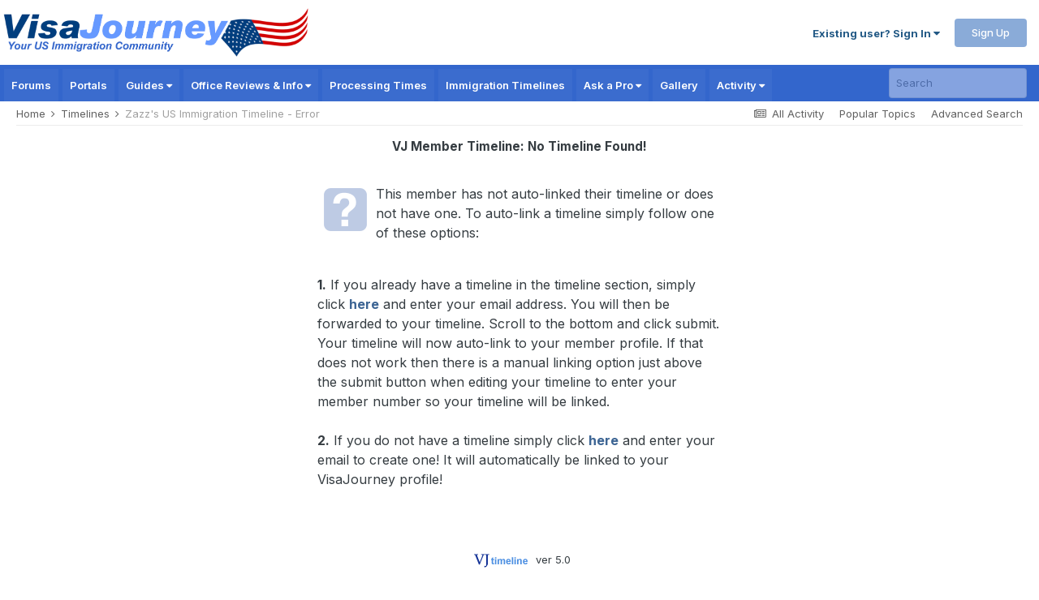

--- FILE ---
content_type: text/html; charset=utf-8
request_url: https://www.google.com/recaptcha/api2/aframe
body_size: 269
content:
<!DOCTYPE HTML><html><head><meta http-equiv="content-type" content="text/html; charset=UTF-8"></head><body><script nonce="J5jViuC49wZ4hFCO3GLA3g">/** Anti-fraud and anti-abuse applications only. See google.com/recaptcha */ try{var clients={'sodar':'https://pagead2.googlesyndication.com/pagead/sodar?'};window.addEventListener("message",function(a){try{if(a.source===window.parent){var b=JSON.parse(a.data);var c=clients[b['id']];if(c){var d=document.createElement('img');d.src=c+b['params']+'&rc='+(localStorage.getItem("rc::a")?sessionStorage.getItem("rc::b"):"");window.document.body.appendChild(d);sessionStorage.setItem("rc::e",parseInt(sessionStorage.getItem("rc::e")||0)+1);localStorage.setItem("rc::h",'1767101047046');}}}catch(b){}});window.parent.postMessage("_grecaptcha_ready", "*");}catch(b){}</script></body></html>

--- FILE ---
content_type: text/javascript
request_url: https://static.visajourney.com/images/uploads/wrapper2/javascript_global/root_map.js?v=8a4a5124241688773348
body_size: -9
content:
var ipsJavascriptMap={"core":{"global_core":"https://static.visajourney.com/images/uploads/javascript_core/global_global_core.js","front_core":"https://static.visajourney.com/images/uploads/javascript_core/front_front_core.js","front_widgets":"https://static.visajourney.com/images/uploads/javascript_core/front_front_widgets.js","front_system":"https://static.visajourney.com/images/uploads/javascript_core/front_front_system.js","front_search":"https://static.visajourney.com/images/uploads/javascript_core/front_front_search.js","front_profile":"https://static.visajourney.com/images/uploads/javascript_core/front_front_profile.js","front_statuses":"https://static.visajourney.com/images/uploads/javascript_core/front_front_statuses.js","front_messages":"https://static.visajourney.com/images/uploads/javascript_core/front_front_messages.js","front_streams":"https://static.visajourney.com/images/uploads/javascript_core/front_front_streams.js","front_modcp":"https://static.visajourney.com/images/uploads/javascript_core/front_front_modcp.js","admin_core":"https://static.visajourney.com/images/uploads/javascript_core/admin_admin_core.js","admin_marketplace":"https://static.visajourney.com/images/uploads/javascript_core/admin_admin_marketplace.js","admin_templates":"https://static.visajourney.com/images/uploads/javascript_core/admin_admin_templates.js","admin_settings":"https://static.visajourney.com/images/uploads/javascript_core/admin_admin_settings.js","admin_system":"https://static.visajourney.com/images/uploads/javascript_core/admin_admin_system.js","admin_dashboard":"https://static.visajourney.com/images/uploads/javascript_core/admin_admin_dashboard.js","admin_support":"https://static.visajourney.com/images/uploads/javascript_core/admin_admin_support.js","admin_files":"https://static.visajourney.com/images/uploads/javascript_core/admin_admin_files.js"},"cms":{"admin_pages":"https://static.visajourney.com/images/uploads/javascript_cms/admin_admin_pages.js","admin_templates":"https://static.visajourney.com/images/uploads/javascript_cms/admin_admin_templates.js","admin_blocks":"https://static.visajourney.com/images/uploads/javascript_cms/admin_admin_blocks.js"},"gallery":{"front_browse":"https://static.visajourney.com/images/uploads/javascript_gallery/front_front_browse.js","front_view":"https://static.visajourney.com/images/uploads/javascript_gallery/front_front_view.js","front_global":"https://static.visajourney.com/images/uploads/javascript_gallery/front_front_global.js","front_submit":"https://static.visajourney.com/images/uploads/javascript_gallery/front_front_submit.js","admin_settings":"https://static.visajourney.com/images/uploads/javascript_gallery/admin_admin_settings.js"},"forums":{"front_forum":"https://static.visajourney.com/images/uploads/javascript_forums/front_front_forum.js"}};;

--- FILE ---
content_type: application/javascript; charset=utf-8
request_url: https://fundingchoicesmessages.google.com/f/AGSKWxU8ROoGXyCfvdhF2PmG6ykAruNvjlYELk9fabn1au1Nmk1zLyDJbJkh3KoVgqifUtVBH_DA1tx8jE_1gAadg-iiH04y5RmA-xx0RXm5eJdlSF2pIHWzdTQ-h4gBZUTbWAB7pOY5NaK2GyRiZnAUNu4cMKoHt4rLSVHb-PwFPg3BhZQA17WVmpdoQCYs/_/ero-ads-/txt_ad..728x90_/glam_ads.&advertiserid=
body_size: -1288
content:
window['0f7a3315-b13b-4c23-83d1-d2d746a0da93'] = true;